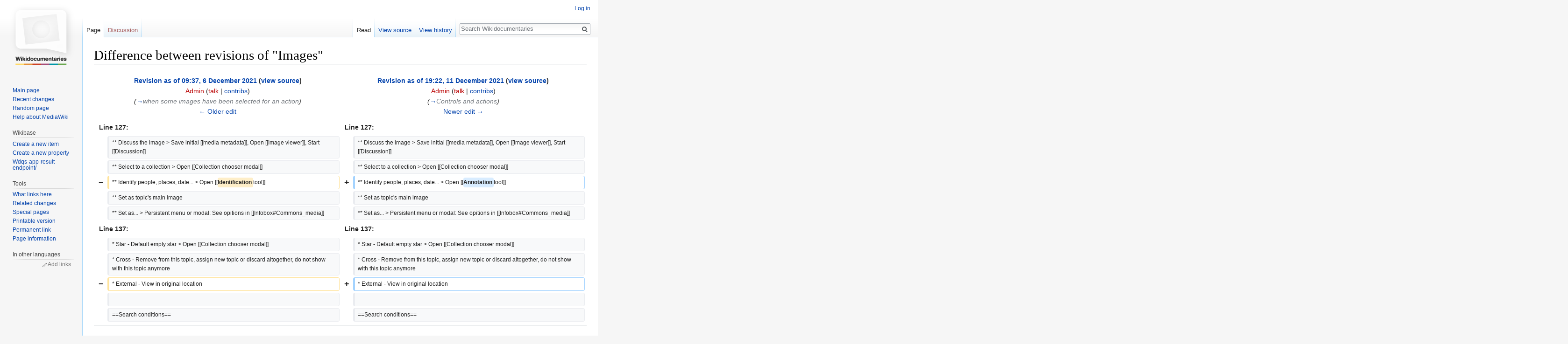

--- FILE ---
content_type: text/html; charset=UTF-8
request_url: https://wikidocumentaries.wmcloud.org/w/index.php?title=Images&diff=prev&oldid=22391
body_size: 11739
content:
<!DOCTYPE html>
<html class="client-nojs" lang="en" dir="ltr">
<head>
<meta charset="UTF-8"/>
<title>Difference between revisions of "Images" - Wikidocumentaries</title>
<script>document.documentElement.className = document.documentElement.className.replace( /(^|\s)client-nojs(\s|$)/, "$1client-js$2" );</script>
<script>(window.RLQ=window.RLQ||[]).push(function(){mw.config.set({"wgCanonicalNamespace":"","wgCanonicalSpecialPageName":false,"wgNamespaceNumber":0,"wgPageName":"Images","wgTitle":"Images","wgCurRevisionId":22583,"wgRevisionId":22391,"wgArticleId":12,"wgIsArticle":true,"wgIsRedirect":false,"wgAction":"view","wgUserName":null,"wgUserGroups":["*"],"wgCategories":[],"wgBreakFrames":false,"wgPageContentLanguage":"en","wgPageContentModel":"wikitext","wgSeparatorTransformTable":["",""],"wgDigitTransformTable":["",""],"wgDefaultDateFormat":"dmy","wgMonthNames":["","January","February","March","April","May","June","July","August","September","October","November","December"],"wgMonthNamesShort":["","Jan","Feb","Mar","Apr","May","Jun","Jul","Aug","Sep","Oct","Nov","Dec"],"wgRelevantPageName":"Images","wgRelevantArticleId":12,"wgRequestId":"2a6203deff25c0d01290f763","wgCSPNonce":false,"wgIsProbablyEditable":false,"wgRelevantPageIsProbablyEditable":false,"wgRestrictionEdit":[],"wgRestrictionMove":[],"wgDiffOldId":22379,"wgDiffNewId":22391});mw.loader.state({"site.styles":"ready","noscript":"ready","user.styles":"ready","user":"ready","user.options":"ready","user.tokens":"loading","mediawiki.diff.styles":"ready","mediawiki.page.gallery.styles":"ready","mediawiki.legacy.shared":"ready","mediawiki.legacy.commonPrint":"ready","mediawiki.toc.styles":"ready","wikibase.client.init":"ready","mediawiki.skinning.interface":"ready","skins.vector.styles":"ready"});mw.loader.implement("user.tokens@0tffind",function($,jQuery,require,module){/*@nomin*/mw.user.tokens.set({"editToken":"+\\","patrolToken":"+\\","watchToken":"+\\","csrfToken":"+\\"});
});RLPAGEMODULES=["mediawiki.page.gallery.slideshow","mediawiki.page.gallery","site","mediawiki.page.startup","mediawiki.user","mediawiki.page.ready","mediawiki.toc","mediawiki.searchSuggest","wikibase.ui.entitysearch","skins.vector.js"];mw.loader.load(RLPAGEMODULES);});</script>
<link rel="stylesheet" href="/w/load.php?debug=false&amp;lang=en&amp;modules=mediawiki.diff.styles%7Cmediawiki.legacy.commonPrint%2Cshared%7Cmediawiki.page.gallery.styles%7Cmediawiki.skinning.interface%7Cmediawiki.toc.styles%7Cskins.vector.styles%7Cwikibase.client.init&amp;only=styles&amp;skin=vector"/>
<script async="" src="/w/load.php?debug=false&amp;lang=en&amp;modules=startup&amp;only=scripts&amp;skin=vector"></script>
<meta name="ResourceLoaderDynamicStyles" content=""/>
<meta name="generator" content="MediaWiki 1.32.5"/>
<meta name="robots" content="noindex,nofollow"/>
<link rel="shortcut icon" href="/favicon.ico"/>
<link rel="search" type="application/opensearchdescription+xml" href="/w/opensearch_desc.php" title="Wikidocumentaries (en)"/>
<link rel="EditURI" type="application/rsd+xml" href="https://wikidocumentaries.wmcloud.org/w/api.php?action=rsd"/>
<link rel="alternate" type="application/atom+xml" title="Wikidocumentaries Atom feed" href="/w/index.php?title=Special:RecentChanges&amp;feed=atom"/>
<!--[if lt IE 9]><script src="/w/load.php?debug=false&amp;lang=en&amp;modules=html5shiv&amp;only=scripts&amp;skin=vector&amp;sync=1"></script><![endif]-->
</head>
<body class="mediawiki ltr sitedir-ltr mw-hide-empty-elt ns-0 ns-subject page-Images rootpage-Images skin-vector action-view">		<div id="mw-page-base" class="noprint"></div>
		<div id="mw-head-base" class="noprint"></div>
		<div id="content" class="mw-body" role="main">
			<a id="top"></a>
			<div class="mw-indicators mw-body-content">
</div>
<h1 id="firstHeading" class="firstHeading" lang="en">Difference between revisions of "Images"</h1>			<div id="bodyContent" class="mw-body-content">
				<div id="siteSub" class="noprint">From Wikidocumentaries</div>				<div id="contentSub"></div>
				<div id="jump-to-nav"></div>				<a class="mw-jump-link" href="#mw-head">Jump to navigation</a>
				<a class="mw-jump-link" href="#p-search">Jump to search</a>
				<div id="mw-content-text" lang="en" dir="ltr" class="mw-content-ltr"><table class="diff diff-contentalign-left" data-mw="interface">
				<col class="diff-marker" />
				<col class="diff-content" />
				<col class="diff-marker" />
				<col class="diff-content" />
				<tr class="diff-title" lang="en">
				<td colspan="2" class="diff-otitle"><div id="mw-diff-otitle1"><strong><a href="/w/index.php?title=Images&amp;oldid=22379" title="Images">Revision as of 09:37, 6 December 2021</a> <span class="mw-diff-edit">(<a href="/w/index.php?title=Images&amp;action=edit&amp;oldid=22379" title="Images">view source</a>)</span></strong></div><div id="mw-diff-otitle2"><a href="/w/index.php?title=User:Admin&amp;action=edit&amp;redlink=1" class="new mw-userlink" title="User:Admin (page does not exist)"><bdi>Admin</bdi></a> <span class="mw-usertoollinks">(<a href="/w/index.php?title=User_talk:Admin&amp;action=edit&amp;redlink=1" class="new mw-usertoollinks-talk" title="User talk:Admin (page does not exist)">talk</a> | <a href="/wiki/Special:Contributions/Admin" class="mw-usertoollinks-contribs" title="Special:Contributions/Admin">contribs</a>)</span></div><div id="mw-diff-otitle3"> <span class="comment">(<a href="#when_some_images_have_been_selected_for_an_action">→</a>‎<span dir="auto"><span class="autocomment">when some images have been selected for an action</span></span>)</span></div><div id="mw-diff-otitle5"></div><div id="mw-diff-otitle4"><a href="/w/index.php?title=Images&amp;diff=prev&amp;oldid=22379" title="Images" id="differences-prevlink">← Older edit</a></div></td>
				<td colspan="2" class="diff-ntitle"><div id="mw-diff-ntitle1"><strong><a href="/w/index.php?title=Images&amp;oldid=22391" title="Images">Revision as of 19:22, 11 December 2021</a> <span class="mw-diff-edit">(<a href="/w/index.php?title=Images&amp;action=edit&amp;oldid=22391" title="Images">view source</a>)</span> </strong></div><div id="mw-diff-ntitle2"><a href="/w/index.php?title=User:Admin&amp;action=edit&amp;redlink=1" class="new mw-userlink" title="User:Admin (page does not exist)"><bdi>Admin</bdi></a> <span class="mw-usertoollinks">(<a href="/w/index.php?title=User_talk:Admin&amp;action=edit&amp;redlink=1" class="new mw-usertoollinks-talk" title="User talk:Admin (page does not exist)">talk</a> | <a href="/wiki/Special:Contributions/Admin" class="mw-usertoollinks-contribs" title="Special:Contributions/Admin">contribs</a>)</span> </div><div id="mw-diff-ntitle3"> <span class="comment">(<a href="#Controls_and_actions">→</a>‎<span dir="auto"><span class="autocomment">Controls and actions</span></span>)</span></div><div id="mw-diff-ntitle5"></div><div id="mw-diff-ntitle4"><a href="/w/index.php?title=Images&amp;diff=next&amp;oldid=22391" title="Images" id="differences-nextlink">Newer edit →</a></div></td>
				</tr><tr><td colspan="2" class="diff-lineno" id="mw-diff-left-l127" >Line 127:</td>
<td colspan="2" class="diff-lineno">Line 127:</td></tr>
<tr><td class='diff-marker'> </td><td class='diff-context'><div>** Discuss the image &gt; Save initial [[media metadata]], Open [[Image viewer]], Start [[Discussion]]</div></td><td class='diff-marker'> </td><td class='diff-context'><div>** Discuss the image &gt; Save initial [[media metadata]], Open [[Image viewer]], Start [[Discussion]]</div></td></tr>
<tr><td class='diff-marker'> </td><td class='diff-context'><div>** Select to a collection &gt; Open [[Collection chooser modal]]</div></td><td class='diff-marker'> </td><td class='diff-context'><div>** Select to a collection &gt; Open [[Collection chooser modal]]</div></td></tr>
<tr><td class='diff-marker'>−</td><td class='diff-deletedline'><div>** Identify people, places, date... &gt; Open [[<del class="diffchange diffchange-inline">Identification </del>tool]]</div></td><td class='diff-marker'>+</td><td class='diff-addedline'><div>** Identify people, places, date... &gt; Open [[<ins class="diffchange diffchange-inline">Annotation </ins>tool]]</div></td></tr>
<tr><td class='diff-marker'> </td><td class='diff-context'><div>** Set as topic's main image</div></td><td class='diff-marker'> </td><td class='diff-context'><div>** Set as topic's main image</div></td></tr>
<tr><td class='diff-marker'> </td><td class='diff-context'><div>** Set as... &gt; Persistent menu or modal: See opitions in [[Infobox#Commons_media]]</div></td><td class='diff-marker'> </td><td class='diff-context'><div>** Set as... &gt; Persistent menu or modal: See opitions in [[Infobox#Commons_media]]</div></td></tr>
<tr><td colspan="2" class="diff-lineno" id="mw-diff-left-l137" >Line 137:</td>
<td colspan="2" class="diff-lineno">Line 137:</td></tr>
<tr><td class='diff-marker'> </td><td class='diff-context'><div>* Star - Default empty star &gt; Open [[Collection chooser modal]]</div></td><td class='diff-marker'> </td><td class='diff-context'><div>* Star - Default empty star &gt; Open [[Collection chooser modal]]</div></td></tr>
<tr><td class='diff-marker'> </td><td class='diff-context'><div>* Cross - Remove from this topic, assign new topic or discard altogether, do not show with this topic anymore</div></td><td class='diff-marker'> </td><td class='diff-context'><div>* Cross - Remove from this topic, assign new topic or discard altogether, do not show with this topic anymore</div></td></tr>
<tr><td class='diff-marker'>−</td><td class='diff-deletedline'><div>* External - View in original location  </div></td><td class='diff-marker'>+</td><td class='diff-addedline'><div>* External - View in original location</div></td></tr>
<tr><td class='diff-marker'> </td><td class='diff-context'></td><td class='diff-marker'> </td><td class='diff-context'></td></tr>
<tr><td class='diff-marker'> </td><td class='diff-context'><div>==Search conditions==</div></td><td class='diff-marker'> </td><td class='diff-context'><div>==Search conditions==</div></td></tr>
</table><hr class='diff-hr' id='mw-oldid' />
		<h2 class='diff-currentversion-title'>Revision as of 19:22, 11 December 2021</h2>
<div class="mw-parser-output"><ul class="gallery mw-gallery-slideshow" data-showthumbnails="">
		<li class="gallerybox" style="width: 155px"><div style="width: 155px">
			<div class="thumb" style="width: 150px;"><div style="margin:75px auto;"><div class="MediaTransformError" style="width: 120px; height: 0px; display:inline-block;">Error creating thumbnail: Unable to save thumbnail to destination</div></div></div>
			<div class="gallerytext">
			</div>
		</div></li>
		<li class="gallerybox" style="width: 155px"><div style="width: 155px">
			<div class="thumb" style="width: 150px;"><div style="margin:75px auto;"><div class="MediaTransformError" style="width: 120px; height: 0px; display:inline-block;">Error creating thumbnail: Unable to save thumbnail to destination</div></div></div>
			<div class="gallerytext">
			</div>
		</div></li>
		<li class="gallerybox" style="width: 155px"><div style="width: 155px">
			<div class="thumb" style="width: 150px;"><div style="margin:75px auto;"><div class="MediaTransformError" style="width: 120px; height: 0px; display:inline-block;">Error creating thumbnail: Unable to save thumbnail to destination</div></div></div>
			<div class="gallerytext">
			</div>
		</div></li>
		<li class="gallerybox" style="width: 155px"><div style="width: 155px">
			<div class="thumb" style="width: 150px;"><div style="margin:75px auto;"><div class="MediaTransformError" style="width: 120px; height: 0px; display:inline-block;">Error creating thumbnail: Unable to save thumbnail to destination</div></div></div>
			<div class="gallerytext">
			</div>
		</div></li>
		<li class="gallerybox" style="width: 155px"><div style="width: 155px">
			<div class="thumb" style="width: 150px;"><div style="margin:75px auto;"><div class="MediaTransformError" style="width: 120px; height: 0px; display:inline-block;">Error creating thumbnail: Unable to save thumbnail to destination</div></div></div>
			<div class="gallerytext">
			</div>
		</div></li>
		<li class="gallerybox" style="width: 155px"><div style="width: 155px">
			<div class="thumb" style="width: 150px;"><div style="margin:75px auto;"><div class="MediaTransformError" style="width: 120px; height: 0px; display:inline-block;">Error creating thumbnail: Unable to save thumbnail to destination</div></div></div>
			<div class="gallerytext">
			</div>
		</div></li>
		<li class="gallerybox" style="width: 155px"><div style="width: 155px">
			<div class="thumb" style="width: 150px;"><div style="margin:75px auto;"><div class="MediaTransformError" style="width: 120px; height: 0px; display:inline-block;">Error creating thumbnail: Unable to save thumbnail to destination</div></div></div>
			<div class="gallerytext">
			</div>
		</div></li>
		<li class="gallerybox" style="width: 155px"><div style="width: 155px">
			<div class="thumb" style="width: 150px;"><div style="margin:75px auto;"><div class="MediaTransformError" style="width: 120px; height: 0px; display:inline-block;">Error creating thumbnail: Unable to save thumbnail to destination</div></div></div>
			<div class="gallerytext">
			</div>
		</div></li>
		<li class="gallerybox" style="width: 155px"><div style="width: 155px">
			<div class="thumb" style="width: 150px;"><div style="margin:75px auto;"><div class="MediaTransformError" style="width: 120px; height: 0px; display:inline-block;">Error creating thumbnail: Unable to save thumbnail to destination</div></div></div>
			<div class="gallerytext">
			</div>
		</div></li>
</ul>
<p>The visitor gets to view images related to the topic from open repositories. She can open the image in the local <a href="/wiki/Image_viewer" title="Image viewer">image viewer</a> or the original location. She can remove images that are not related to the topic, but then she must provide a reason, which will add info to the image. She can add the image to a collection, edit the metadata, identify people, places and time in an image. An image which is acted upon is registered in the database and made available for metadata editing and eventually upload to Wikimedia Commons.
</p><p>Images displayed are generally considered <a rel="nofollow" class="external text" href="https://creativecommons.org/share-your-work/public-domain/freeworks">Free Cultural Works</a>. It may be possible to display images with Creative Commons ND or NC restrictions, but they can not be enriched or used in any way.
</p><p>Images module is different from the <a href="/wiki/Gallery" title="Gallery">Gallery</a> module, as the Images module focuses on single images, whereas galleries contain items.
</p>
<div id="toc" class="toc"><input type="checkbox" role="button" id="toctogglecheckbox" class="toctogglecheckbox" style="display:none" /><div class="toctitle" lang="en" dir="ltr"><h2>Contents</h2><span class="toctogglespan"><label class="toctogglelabel" for="toctogglecheckbox"></label></span></div>
<ul>
<li class="toclevel-1 tocsection-1"><a href="#Choosing_the_main_image"><span class="tocnumber">1</span> <span class="toctext">Choosing the main image</span></a></li>
<li class="toclevel-1 tocsection-2"><a href="#Image_grid"><span class="tocnumber">2</span> <span class="toctext">Image grid</span></a></li>
<li class="toclevel-1 tocsection-3"><a href="#Image_tasks"><span class="tocnumber">3</span> <span class="toctext">Image tasks</span></a></li>
<li class="toclevel-1 tocsection-4"><a href="#Module_toolbar"><span class="tocnumber">4</span> <span class="toctext">Module toolbar</span></a>
<ul>
<li class="toclevel-2 tocsection-5"><a href="#View"><span class="tocnumber">4.1</span> <span class="toctext">View</span></a></li>
<li class="toclevel-2 tocsection-6"><a href="#Error_creating_thumbnail:_Unable_to_save_thumbnail_to_destination_Actions"><span class="tocnumber">4.2</span> <span class="toctext">Error creating thumbnail: Unable to save thumbnail to destination Actions</span></a>
<ul>
<li class="toclevel-3 tocsection-7"><a href="#when_no_images_have_been_selected"><span class="tocnumber">4.2.1</span> <span class="toctext">when no images have been selected</span></a></li>
<li class="toclevel-3 tocsection-8"><a href="#when_some_images_have_been_selected_for_an_action"><span class="tocnumber">4.2.2</span> <span class="toctext">when some images have been selected for an action</span></a></li>
</ul>
</li>
<li class="toclevel-2 tocsection-9"><a href="#Error_creating_thumbnail:_Unable_to_save_thumbnail_to_destination_Facet_and_sort"><span class="tocnumber">4.3</span> <span class="toctext">Error creating thumbnail: Unable to save thumbnail to destination Facet and sort</span></a></li>
<li class="toclevel-2 tocsection-10"><a href="#Find"><span class="tocnumber">4.4</span> <span class="toctext">Find</span></a></li>
</ul>
</li>
<li class="toclevel-1 tocsection-11"><a href="#Image"><span class="tocnumber">5</span> <span class="toctext">Image</span></a>
<ul>
<li class="toclevel-2 tocsection-12"><a href="#Caption"><span class="tocnumber">5.1</span> <span class="toctext">Caption</span></a>
<ul>
<li class="toclevel-3 tocsection-13"><a href="#Example_.28links_not_included.29"><span class="tocnumber">5.1.1</span> <span class="toctext">Example (links not included)</span></a></li>
</ul>
</li>
<li class="toclevel-2 tocsection-14"><a href="#Controls_and_actions"><span class="tocnumber">5.2</span> <span class="toctext">Controls and actions</span></a></li>
</ul>
</li>
<li class="toclevel-1 tocsection-15"><a href="#Search_conditions"><span class="tocnumber">6</span> <span class="toctext">Search conditions</span></a>
<ul>
<li class="toclevel-2 tocsection-16"><a href="#Images_listing"><span class="tocnumber">6.1</span> <span class="toctext">Images listing</span></a></li>
<li class="toclevel-2 tocsection-17"><a href="#Search_language.28s.29"><span class="tocnumber">6.2</span> <span class="toctext">Search language(s)</span></a></li>
<li class="toclevel-2 tocsection-18"><a href="#Keyword_search_in_search_language.28s.29"><span class="tocnumber">6.3</span> <span class="toctext">Keyword search in search language(s)</span></a></li>
<li class="toclevel-2 tocsection-19"><a href="#Make_use_of_authority_IDs"><span class="tocnumber">6.4</span> <span class="toctext">Make use of authority IDs</span></a></li>
<li class="toclevel-2 tocsection-20"><a href="#Limit_search_to_certain_fields_if_necessary"><span class="tocnumber">6.5</span> <span class="toctext">Limit search to certain fields if necessary</span></a></li>
<li class="toclevel-2 tocsection-21"><a href="#Search_by_location"><span class="tocnumber">6.6</span> <span class="toctext">Search by location</span></a></li>
<li class="toclevel-2 tocsection-22"><a href="#Filtering"><span class="tocnumber">6.7</span> <span class="toctext">Filtering</span></a></li>
<li class="toclevel-2 tocsection-23"><a href="#How_to_search_Wikimedia_Commons_in_general.3F.3F"><span class="tocnumber">6.8</span> <span class="toctext">How to search Wikimedia Commons in general??</span></a></li>
<li class="toclevel-2 tocsection-24"><a href="#Copyright_and_licenses"><span class="tocnumber">6.9</span> <span class="toctext">Copyright and licenses</span></a></li>
</ul>
</li>
<li class="toclevel-1"><a href="#Navigation"><span class="tocnumber">7</span> <span class="toctext">Navigation</span></a></li>
</ul>
</div>

<h2><span class="mw-headline" id="Choosing_the_main_image">Choosing the main image</span></h2>
<ol><li>Image P18 in the Wikidata item</li>
<li>Main image in one of the related Wikipedia articles</li>
<li>The first image in the images listing, not a pdf</li></ol>
<h2><span class="mw-headline" id="Image_grid">Image grid</span></h2>
<ul><li>The result set is displayed in a <b>justified view</b>. Use the Flickr grid code <a rel="nofollow" class="external text" href="https://codekraft-studio.github.io/vue-justified-layout/">available for Vue here</a>? The script requires the image dimensions to be known to produce the grid. Can we get any of this info in the API results or must we wait until we have the images loaded?</li>
<li>60vh and two rows of images are displayed and more can be viewed (by scrolling horizontally or by querying more images gradually).</li>
<li>Possibility to open a separate <b>Images discovery window</b> for browsing images in a full page window.</li>
<li><b>Rephoto</b> and original photograph are displayed as a pair.</li>
<li><b>Adding images</b> via an action in the Images toolbar Actions menu. &gt; Add image tool / modal?</li></ul>
<h2><span class="mw-headline" id="Image_tasks">Image tasks</span></h2>
<ul><li><b>Grouping</b> – Select a group of photos that were shot at the same occasion
<ul><li>Could be automatically suggested by exif data?</li>
<li>Creates a collection, which is tagged with all appropriate properties and displayed in either the image section or a collections section</li></ul></li>
<li>Record common disambiguation items and tag those images.
<ul><li>When anyone removes an image from the collection and gives the correct topic to link to, this topic is saved in the "Different from" property.</li></ul></li>
<li>Select images for the header
<ul><li>These images can be used as item images in Wikidata. Other specific types of images can also be tagged (night view, coat of arms, flag, image of the grave...)</li></ul></li></ul>
<h2><span class="mw-headline" id="Module_toolbar">Module toolbar</span></h2>
<h3><span class="mw-headline" id="View">View</span></h3>
<ul><li>View
<ul><li>on a map</li>
<li>on a timeline</li></ul></li></ul>
<h3><span class="mw-headline" id="Error_creating_thumbnail:_Unable_to_save_thumbnail_to_destination_Actions"><div class="MediaTransformError" style="width: 22px; height: 0px; display:inline-block;">Error creating thumbnail: Unable to save thumbnail to destination</div> Actions</span></h3>
<div class="floatright"><div class="MediaTransformError" style="width: 390px; height: 0px; display:inline-block;">Error creating thumbnail: Unable to save thumbnail to destination</div></div>
<h4><span class="mw-headline" id="when_no_images_have_been_selected">when no images have been selected</span></h4>
<ul><li>Select images</li></ul>
<div class="floatright"><div class="MediaTransformError" style="width: 390px; height: 0px; display:inline-block;">Error creating thumbnail: Unable to save thumbnail to destination</div></div>
<h4><span class="mw-headline" id="when_some_images_have_been_selected_for_an_action">when some images have been selected for an action</span></h4>
<ul><li>Reset selection</li>
<li>Remove images from this topic &gt; (submenu)
<ul><li>Add correct tags (modal)</li>
<li>Flag the images (modal)</li>
<li>Remove from this topic</li></ul></li>
<li>Add tags to the selected &gt; (modal)</li>
<li>Add to a collection &gt;</li></ul>
<h3><span class="mw-headline" id="Error_creating_thumbnail:_Unable_to_save_thumbnail_to_destination_Facet_and_sort"><div class="MediaTransformError" style="width: 24px; height: 0px; display:inline-block;">Error creating thumbnail: Unable to save thumbnail to destination</div> Facet and sort</span></h3>
<p>Images can be filtered based on their properties. Initially everything is selected. Selections filter out content. UI for selecting has not been fully developed. Unselected may be dimmed or selected may be highlighted. It must be possible to make several choices. There must be a way to see the full selection of properties. Reset by section may be needed. Number of images by facet is needed. Sorting uses the same controls, and is attached to only a few properties. Sorting by location means sorting by distance. Sorting by several criteria has not been defined.
</p>
<div class="MediaTransformError" style="width: 1000px; height: 0px; display:inline-block;">Error creating thumbnail: Unable to save thumbnail to destination</div>
<p>The result set can be faceted and sorted.
</p>
<ul><li>Restrict by
<ul><li>Time</li>
<li>Location</li></ul></li>
<li>Filter/facet by
<ul><li>Depicted
<ul><li>People</li>
<li>Topics</li>
<li>Places (hierarchical presentation)</li></ul></li>
<li>Wikimedia Commons classes or most used Wikidata links. To be explored.</li>
<li>Image qualities
<ul><li>Image size</li>
<li>Image orientation</li>
<li><i>colour</i></li></ul></li>
<li>Content types
<ul><li>Photograph</li>
<li>Map</li>
<li>Graphic</li>
<li>Painting</li>
<li>Rephoto</li></ul></li>
<li>Creator</li>
<li>Source platform</li>
<li>Source institution</li></ul></li>
<li>Sort by
<ul><li>Time</li>
<li>Proximity</li>
<li>Creator</li></ul></li>
<li>Save search criteria as a dynamic collection</li>
<li>Reset selection</li></ul>
<h3><span class="mw-headline" id="Find">Find</span></h3>
<p>Free text find
</p>
<h2><span class="mw-headline" id="Image">Image</span></h2>
<ul class="gallery mw-gallery-packed">
		<li class="gallerybox" style="width: 2102px"><div style="width: 2102px">
			<div class="thumb" style="width: 2100px;"><div style="margin:100px auto;"><div class="MediaTransformError" style="width: 3150px; height: 0px; display:inline-block;">Error creating thumbnail: Unable to save thumbnail to destination</div></div></div>
			<div class="gallerytext">
<p>Image with basic actions (normal state). Clicking the image opens the image in the <a href="/wiki/Image_viewer" title="Image viewer">Image viewer</a>. Clicking on the external button opens the image in it's original location.
</p>
			</div>
		</div></li>
		<li class="gallerybox" style="width: 2102px"><div style="width: 2102px">
			<div class="thumb" style="width: 2100px;"><div style="margin:100px auto;"><div class="MediaTransformError" style="width: 3150px; height: 0px; display:inline-block;">Error creating thumbnail: Unable to save thumbnail to destination</div></div></div>
			<div class="gallerytext">
<p>Image with a caption (hover state). Use gradient shadow in the background.Structured data is presented with links.
</p>
			</div>
		</div></li>
		<li class="gallerybox" style="width: 2102px"><div style="width: 2102px">
			<div class="thumb" style="width: 2100px;"><div style="margin:100px auto;"><div class="MediaTransformError" style="width: 3150px; height: 0px; display:inline-block;">Error creating thumbnail: Unable to save thumbnail to destination</div></div></div>
			<div class="gallerytext">
			</div>
		</div></li>
</ul>
<ul class="gallery mw-gallery-packed">
		<li class="gallerybox" style="width: 2102px"><div style="width: 2102px">
			<div class="thumb" style="width: 2100px;"><div style="margin:100px auto;"><div class="MediaTransformError" style="width: 3150px; height: 0px; display:inline-block;">Error creating thumbnail: Unable to save thumbnail to destination</div></div></div>
			<div class="gallerytext">
<p>Image actions are available through the Actions menu. Any action will add the image metadata to Wikidocumentaries.
</p>
			</div>
		</div></li>
		<li class="gallerybox" style="width: 2102px"><div style="width: 2102px">
			<div class="thumb" style="width: 2100px;"><div style="margin:100px auto;"><div class="MediaTransformError" style="width: 3150px; height: 0px; display:inline-block;">Error creating thumbnail: Unable to save thumbnail to destination</div></div></div>
			<div class="gallerytext">
<p>Image with all icons. Indicators show which data is attached to the image. The respective tools can be accessed directly by clicking on the icon in addition to navigating through the Actions menu.
</p>
			</div>
		</div></li>
		<li class="gallerybox" style="width: 2102px"><div style="width: 2102px">
			<div class="thumb" style="width: 2100px;"><div style="margin:100px auto;"><div class="MediaTransformError" style="width: 3150px; height: 0px; display:inline-block;">Error creating thumbnail: Unable to save thumbnail to destination</div></div></div>
			<div class="gallerytext">
<p>Image with no actions allowed. It is possible to display images that are not permissively licensed, but they cannot and will not be enriched.
</p>
			</div>
		</div></li>
</ul>
<h3><span class="mw-headline" id="Caption">Caption</span></h3>
<ul><li><b>Title/caption</b>: Title</li>
<li><b>Attribution</b>: Role &amp; Creator (can be many, with link to topic page if possible)), date (year), license (with link)</li>
<li><b>Source</b>: Institution (link to preferably the page in Wikidocumentaries, fallback: website) / Platform (link to info page)</li></ul>
<h4><span id="Example_(links_not_included)"></span><span class="mw-headline" id="Example_.28links_not_included.29">Example (links not included)</span></h4>
<p>Elias Öhman's cortege in Kanavakatu, Helsinki, 19 March 1908.<br />
Photographer <b><a href="/wiki/">Anonymous</a></b>, 1908, <b><a href="/wiki/">Public Domain</a></b>.<br />
<b><a href="/wiki/">Helsinki City Museum</a></b> / <b><a href="/wiki/">Finna</a></b>.
</p>
<h3><span class="mw-headline" id="Controls_and_actions">Controls and actions</span></h3>
<ul><li><b>Ellipsis</b> - <a href="/wiki/Dropdown" title="Dropdown">Dropdown</a>: <b>Actions</b>. Any action will add the image metadata to Wikidocumentaries.
<ul><li><i>Edit image metadata</i> &gt; <b>Save</b> initial <a href="/wiki/Media_metadata" title="Media metadata">media metadata</a>, Save image content to XX, <b>Open</b> <a href="/wiki/Metadata_editor" title="Metadata editor">Metadata editor</a></li>
<li><i>Geolocate the image</i> &gt; <b>Save</b> initial <a href="/wiki/Media_metadata" title="Media metadata">media metadata</a>, Save image content to XX, <b>Open</b> <a href="/wiki/Geolocating_tool" title="Geolocating tool">Geolocating tool</a></li>
<li>Discuss the image &gt; Save initial <a href="/wiki/Media_metadata" title="Media metadata">media metadata</a>, Open <a href="/wiki/Image_viewer" title="Image viewer">Image viewer</a>, Start <a href="/wiki/Discussion" title="Discussion">Discussion</a></li>
<li>Select to a collection &gt; Open <a href="/w/index.php?title=Collection_chooser_modal&amp;action=edit&amp;redlink=1" class="new" title="Collection chooser modal (page does not exist)">Collection chooser modal</a></li>
<li>Identify people, places, date... &gt; Open <a href="/wiki/Annotation_tool" title="Annotation tool">Annotation tool</a></li>
<li>Set as topic's main image</li>
<li>Set as... &gt; Persistent menu or modal: See opitions in <a href="/wiki/Infobox#Commons_media" title="Infobox">Infobox#Commons_media</a></li>
<li>Download image &gt; Open <a href="/w/index.php?title=Download_modal&amp;action=edit&amp;redlink=1" class="new" title="Download modal (page does not exist)">Download modal</a></li>
<li>Copy caption &gt; Open <a href="/w/index.php?title=Caption_modal&amp;action=edit&amp;redlink=1" class="new" title="Caption modal (page does not exist)">Caption modal</a></li></ul></li>
<li>Speech bubble - Indicates discussion &gt; Join <a href="/wiki/Discussion" title="Discussion">Discussion</a></li>
<li>POI - Indicates geologation &gt; Open <a href="/wiki/Geolocating_tool" title="Geolocating tool">Geolocating tool</a></li>
<li>Question mark - Indicates unidentified people &gt; Open <a href="/w/index.php?title=Identification_tool&amp;action=edit&amp;redlink=1" class="new" title="Identification tool (page does not exist)">Identification tool</a></li>
<li>Star - Default empty star &gt; Open <a href="/w/index.php?title=Collection_chooser_modal&amp;action=edit&amp;redlink=1" class="new" title="Collection chooser modal (page does not exist)">Collection chooser modal</a></li>
<li>Cross - Remove from this topic, assign new topic or discard altogether, do not show with this topic anymore</li>
<li>External - View in original location</li></ul>
<h2><span class="mw-headline" id="Search_conditions">Search conditions</span></h2>
<h3><span class="mw-headline" id="Images_listing">Images listing</span></h3>
<ul><li>The search now produces 20 images from each repository. They are not ordered.</li></ul>
<h3><span id="Search_language(s)"></span><span class="mw-headline" id="Search_language.28s.29">Search language(s)</span></h3>
<p>It is important to use search terms in the languages that the repository uses.
</p>
<ul><li>The languages of the repository could be saved as the search languages, in the repository entry in the local Wikibase.</li>
<li>The topic may have an original language
<ul><li>nationality --&gt; languages spoken?</li></ul></li></ul>
<h3><span id="Keyword_search_in_search_language(s)"></span><span class="mw-headline" id="Keyword_search_in_search_language.28s.29">Keyword search in search language(s)</span></h3>
<ul><li>Topic label and aliases.</li>
<li>Use additional name fields, if available
<ul><li>official name (P1448)</li>
<li>birth name (P1477)</li>
<li>short name (P1813)</li>
<li>name in native language (P1559)</li>
<li>pseudonym (P742)</li>
<li>married name (P2562)</li>
<li>art-name (P1787)</li>
<li>posthumous name (P1786)</li>
<li>codename (P1638)</li>
<li>alternate names (P4970)</li></ul></li>
<li>Use street address (OR)</li>
<li>Use administrative unit (OPTIONAL)</li></ul>
<h3><span class="mw-headline" id="Make_use_of_authority_IDs">Make use of authority IDs</span></h3>
<h3><span class="mw-headline" id="Limit_search_to_certain_fields_if_necessary">Limit search to certain fields if necessary</span></h3>
<ul><li>Topic search
<ul><li>Finna.fi: filter[]=~topic_facet:"Topic"</li></ul></li>
<li>Creator search
<ul><li>Finna.fi: The subject is the creator of the image (or the work depicted in the image): filter[]=~author_facet:"Author name"</li></ul></li></ul>
<h3><span class="mw-headline" id="Search_by_location">Search by location</span></h3>
<ul><li>Finna.fi: The image is within the coordinates of the subject: filter[]={!geofilt sfield=location_geo pt=lat,lon d=dist}:""</li>
<li>The subject is a location of the image: filter[]=~geographic_facet:"Place name"</li></ul>
<h3><span class="mw-headline" id="Filtering">Filtering</span></h3>
<ul><li>Find only certain file types
<ul><li>Finna.fi
<ul><li>The search result is an image: filter[]=~format_ext_str_mv:"0/Image/"</li>
<li>The search result is an artwork: filter[]=~format_ext_str_mv:"0/WorkOfArt/"</li></ul></li></ul></li>
<li>Filter out certain file types
<ul><li>Wikimedia Commons
<ul><li>Signatures, flags, sounds, location maps etc. could be filtered out and displayed in other sections instead</li></ul></li></ul></li></ul>
<h3><span id="How_to_search_Wikimedia_Commons_in_general??"></span><span class="mw-headline" id="How_to_search_Wikimedia_Commons_in_general.3F.3F">How to search Wikimedia Commons in general??</span></h3>
<p>Include subcategories in Wikimedia Commons
</p>
<ul><li><a rel="nofollow" class="external text" href="https://petscan.wmflabs.org/?language=commons&amp;project=wikimedia&amp;depth=10&amp;categories=Rovaniemi&amp;ns%5B6%5D=1&amp;search_max_results=500&amp;interface_language=en&amp;format=json&amp;doit=Do%20it">Query</a></li></ul>
<h3><span class="mw-headline" id="Copyright_and_licenses">Copyright and licenses</span></h3>
<ul><li>Images with no redistribution rights should be filtered out if found.</li>
<li>Creative Commons NC and ND images could possibly be displayed but they could not be reused, or they could be filtered out altogether.</li></ul>
<p><br />
<br style="clear: both" />
</p>
<h2><span class="mw-headline" id="Navigation">Navigation</span></h2>
<table style="width: 100%;">
<tbody><tr>
<td style="width: 17%;"><b><a href="/wiki/About" title="About">About</a></b>
</td>
<td style="width: 17%;"><b><a href="/wiki/Technology" title="Technology">Technology</a></b>
</td>
<td style="width: 17%;"><b><a href="/wiki/Design" title="Design">Design</a></b>
</td>
<td style="width: 17%;"><b><a href="/wiki/Content_module" title="Content module">Content modules</a></b>
</td>
<td style="width: 16%;"><b><a href="/wiki/Tool_page" title="Tool page">Tool pages</a></b>
</td>
<td style="width: 16%;"><b><a href="/wiki/Project_page" title="Project page">Projects</a></b>
</td></tr>
<tr style="vertical-align: top">
<td><a href="/wiki/Status" title="Status">Status</a>
<p><a rel="nofollow" class="external text" href="http://blog.wikidocumentaries.io/en/">Wikidocumentaries blog</a>
</p><p><a rel="nofollow" class="external text" href="http://wikidocumentaries-demo.wmflabs.org/">Wikidocumentaries demo</a>
</p><p><a rel="nofollow" class="external text" href="https://phabricator.wikimedia.org/tag/wikidocumentaries/">Phabricator project</a>
</p><p><a rel="nofollow" class="external text" href="https://www.facebook.com/groups/wikidocumentaries/">Facebook group</a>
</p><p><a rel="nofollow" class="external text" href="https://github.com/wikidocumentaries">GitHub repository</a>
</p><p><a rel="nofollow" class="external text" href="https://translatewiki.net/wiki/Translating:Wikidocumentaries">Translation in TranslateWiki</a>
</p><p>Wikidocumentaries Slack
</p>
</td>
<td><a href="/wiki/Setting_up_dev_environment" title="Setting up dev environment">Setting up dev environment</a>
<p><a href="/wiki/Resources" title="Resources">Resources</a>
</p><p><a href="/wiki/Translations" title="Translations">Translations</a>
</p><p><a href="/wiki/Languages" title="Languages">Languages</a>
</p><p><a href="/wiki/Using_Wikibase" title="Using Wikibase">Using Wikibase</a>
</p><p><a href="/wiki/Federation_with_Wikidata" title="Federation with Wikidata">Federation with Wikidata</a>
</p><p><a href="/wiki/APIs" title="APIs">APIs</a>
</p><p><a href="/wiki/Linking" title="Linking">Linking</a>
</p><p><a href="/wiki/Media_metadata" title="Media metadata">Media metadata</a>
</p><p><a href="/wiki/Properties_to_content" title="Properties to content">Properties to content</a>
</p><p><a href="/wiki/User_registration" title="User registration">User registration</a>
</p><p><a href="/wiki/Licensing" title="Licensing">Licensing</a>
</p>
</td>
<td>
<p><u><a href="/wiki/Page_types" title="Page types">Page types</a></u>
</p><p><a href="/wiki/Landing_page" title="Landing page">Landing page</a>
</p><p><a href="/wiki/Search_page" title="Search page">Search page</a>
</p><p><a href="/wiki/Topic_page" title="Topic page">Topic page</a>
</p><p><a href="/wiki/User_page" title="User page">User page</a>
</p>
<dl><dd><a href="/wiki/Organisation_page" title="Organisation page">Organisation page</a></dd></dl>
<p><a href="/wiki/Project_page" title="Project page">Project page</a>
</p><p><a href="/wiki/Tool_page" title="Tool page">Tool page</a>
</p><p><a href="/wiki/Tasks" title="Tasks">Tasks</a>
</p><p><u>Components</u>
</p><p><a href="/wiki/Main_toolbar_and_footer" title="Main toolbar and footer">Main toolbar and footer</a>
</p><p><a href="/wiki/Search" title="Search">Search</a>
</p><p><a href="/wiki/Faceting" title="Faceting">Faceting</a>
</p><p><a href="/wiki/Topic_page_header" title="Topic page header">Topic page header</a>
</p><p><a href="/wiki/Content_module" title="Content module">Content module</a>
</p><p><a href="/wiki/Dropdown" title="Dropdown">Dropdown</a>
</p><p><a href="/wiki/Modal" title="Modal">Modal</a>
</p><p><a href="/wiki/Icons" title="Icons">Icons</a>
</p>
</td>
<td>
<p><u>Active modules</u>
</p><p><a href="/wiki/Article" title="Article">Article</a>
</p><p><a href="/wiki/Family_tree" title="Family tree">Family tree</a>
</p><p><a href="/wiki/Gallery" title="Gallery">Gallery</a>
</p><p><a href="/wiki/Historical_map" title="Historical map">Historical map</a>
</p><p><a class="mw-selflink selflink">Images</a>
</p><p><a href="/wiki/Image_viewer" title="Image viewer">Image viewer</a>
</p><p><a href="/wiki/Infobox" title="Infobox">Infobox</a>
</p><p><a href="/wiki/Map" title="Map">Map</a>
</p><p><u>Module ideas</u>
</p><p><a href="/w/index.php?title=Audio/Video&amp;action=edit&amp;redlink=1" class="new" title="Audio/Video (page does not exist)">Audio/Video</a>
</p><p><a href="/wiki/Bibliography" title="Bibliography">Bibliography</a>
</p><p><a href="/wiki/Correspondence" title="Correspondence">Correspondence</a>
</p><p><a href="/wiki/Discussion" title="Discussion">Discussion</a>
</p><p><a href="/w/index.php?title=Graph&amp;action=edit&amp;redlink=1" class="new" title="Graph (page does not exist)">Graph</a>
</p><p><a href="/wiki/Name" title="Name">Name</a>
</p><p><a href="/wiki/Newspaper_articles" title="Newspaper articles">Newspaper articles</a>
</p><p><a href="/wiki/Testimonials" title="Testimonials">Testimonials</a>
</p><p><a href="/wiki/Timeline" title="Timeline">Timeline</a>
</p><p><a href="/wiki/Visualizations" title="Visualizations">Visualizations</a>
</p><p><a href="/wiki/Wikidocumentary" title="Wikidocumentary">Wikidocumentary</a>
</p><p><a href="/wiki/3D" title="3D">3D</a>
</p>
</td>
<td><a href="/w/index.php?title=Visual_editor&amp;action=edit&amp;redlink=1" class="new" title="Visual editor (page does not exist)">Visual editor</a>
<p><a href="/w/index.php?title=Query_tool&amp;action=edit&amp;redlink=1" class="new" title="Query tool (page does not exist)">Query tool</a>
</p><p><a href="/w/index.php?title=QuickStatements&amp;action=edit&amp;redlink=1" class="new" title="QuickStatements (page does not exist)">QuickStatements</a>
</p><p><a href="/w/index.php?title=Open_Refine&amp;action=edit&amp;redlink=1" class="new" title="Open Refine (page does not exist)">Open Refine</a>
</p><p><a href="/wiki/Creating_topics" title="Creating topics">Creating topics</a>
</p><p><a href="/wiki/Uploading_images" title="Uploading images">Uploading images</a>
</p><p><a href="/wiki/Geolocating_tool" title="Geolocating tool">Geolocating tool</a>
</p><p><a href="/wiki/Metadata_editor" title="Metadata editor">Metadata editor</a>
</p><p><a href="/wiki/Rectifying_maps" title="Rectifying maps">Rectifying maps</a>
</p><p><a href="/w/index.php?title=Transcription&amp;action=edit&amp;redlink=1" class="new" title="Transcription (page does not exist)">Transcription</a>
</p><p><a href="/wiki/Annotation_tool" title="Annotation tool">Annotation tool</a>
</p>
</td>
<td><a href="/wiki/Central_Park_Archives" title="Central Park Archives">Central Park Archives</a>
<p><a href="/wiki/Convent_Quarter" title="Convent Quarter">Convent Quarter</a>
</p><p><a href="/wiki/Wikisource" title="Wikisource">Wikisource</a>
</p>
</td></tr></tbody></table>

<!-- 
NewPP limit report
Cached time: 20260119195728
Cache expiry: 86400
Dynamic content: false
CPU time usage: 0.094 seconds
Real time usage: 0.135 seconds
Preprocessor visited node count: 138/1000000
Preprocessor generated node count: 230/1000000
Post‐expand include size: 2703/2097152 bytes
Template argument size: 0/2097152 bytes
Highest expansion depth: 2/40
Expensive parser function count: 0/100
Unstrip recursion depth: 0/20
Unstrip post‐expand size: 6569/5000000 bytes
Number of Wikibase entities loaded: 0/250
-->
<!--
Transclusion expansion time report (%,ms,calls,template)
100.00%    9.161      1 Template:Design-nav
100.00%    9.161      1 -total
 21.96%    2.012      1 Page_types
 21.90%    2.006      1 Content_module
 19.15%    1.754      1 Components
-->
</div></div>					<div class="printfooter">
						Retrieved from "<a dir="ltr" href="https://wikidocumentaries.wmcloud.org/w/index.php?title=Images&amp;oldid=22391">https://wikidocumentaries.wmcloud.org/w/index.php?title=Images&amp;oldid=22391</a>"					</div>
				<div id="catlinks" class="catlinks catlinks-allhidden" data-mw="interface"></div>				<div class="visualClear"></div>
							</div>
		</div>
		<div id="mw-navigation">
			<h2>Navigation menu</h2>
			<div id="mw-head">
									<div id="p-personal" role="navigation" class="" aria-labelledby="p-personal-label">
						<h3 id="p-personal-label">Personal tools</h3>
						<ul>
							<li id="pt-login"><a href="/w/index.php?title=Special:UserLogin&amp;returnto=Images&amp;returntoquery=diff%3Dprev%26oldid%3D22391" title="You are encouraged to log in; however, it is not mandatory [o]" accesskey="o">Log in</a></li>						</ul>
					</div>
									<div id="left-navigation">
										<div id="p-namespaces" role="navigation" class="vectorTabs" aria-labelledby="p-namespaces-label">
						<h3 id="p-namespaces-label">Namespaces</h3>
						<ul>
							<li id="ca-nstab-main" class="selected"><span><a href="/wiki/Images" title="View the content page [c]" accesskey="c">Page</a></span></li><li id="ca-talk" class="new"><span><a href="/w/index.php?title=Talk:Images&amp;action=edit&amp;redlink=1" rel="discussion" title="Discussion about the content page (page does not exist) [t]" accesskey="t">Discussion</a></span></li>						</ul>
					</div>
										<div id="p-variants" role="navigation" class="vectorMenu emptyPortlet" aria-labelledby="p-variants-label">
												<input type="checkbox" class="vectorMenuCheckbox" aria-labelledby="p-variants-label" />
						<h3 id="p-variants-label">
							<span>Variants</span>
						</h3>
						<div class="menu">
							<ul>
															</ul>
						</div>
					</div>
									</div>
				<div id="right-navigation">
										<div id="p-views" role="navigation" class="vectorTabs" aria-labelledby="p-views-label">
						<h3 id="p-views-label">Views</h3>
						<ul>
							<li id="ca-view" class="collapsible selected"><span><a href="/wiki/Images">Read</a></span></li><li id="ca-viewsource" class="collapsible"><span><a href="/w/index.php?title=Images&amp;action=edit&amp;oldid=22391" title="This page is protected.&#10;You can view its source [e]" accesskey="e">View source</a></span></li><li id="ca-history" class="collapsible"><span><a href="/w/index.php?title=Images&amp;action=history" title="Past revisions of this page [h]" accesskey="h">View history</a></span></li>						</ul>
					</div>
										<div id="p-cactions" role="navigation" class="vectorMenu emptyPortlet" aria-labelledby="p-cactions-label">
						<input type="checkbox" class="vectorMenuCheckbox" aria-labelledby="p-cactions-label" />
						<h3 id="p-cactions-label"><span>More</span></h3>
						<div class="menu">
							<ul>
															</ul>
						</div>
					</div>
										<div id="p-search" role="search">
						<h3>
							<label for="searchInput">Search</label>
						</h3>
						<form action="/w/index.php" id="searchform">
							<div id="simpleSearch">
								<input type="search" name="search" placeholder="Search Wikidocumentaries" title="Search Wikidocumentaries [f]" accesskey="f" id="searchInput"/><input type="hidden" value="Special:Search" name="title"/><input type="submit" name="fulltext" value="Search" title="Search the pages for this text" id="mw-searchButton" class="searchButton mw-fallbackSearchButton"/><input type="submit" name="go" value="Go" title="Go to a page with this exact name if it exists" id="searchButton" class="searchButton"/>							</div>
						</form>
					</div>
									</div>
			</div>
			<div id="mw-panel">
				<div id="p-logo" role="banner"><a class="mw-wiki-logo" href="/wiki/Main_Page"  title="Visit the main page"></a></div>
						<div class="portal" role="navigation" id="p-navigation" aria-labelledby="p-navigation-label">
			<h3 id="p-navigation-label">Navigation</h3>
			<div class="body">
								<ul>
					<li id="n-mainpage-description"><a href="/wiki/Main_Page" title="Visit the main page [z]" accesskey="z">Main page</a></li><li id="n-recentchanges"><a href="/wiki/Special:RecentChanges" title="A list of recent changes in the wiki [r]" accesskey="r">Recent changes</a></li><li id="n-randompage"><a href="/wiki/Special:Random" title="Load a random page [x]" accesskey="x">Random page</a></li><li id="n-help-mediawiki"><a href="https://www.mediawiki.org/wiki/Special:MyLanguage/Help:Contents">Help about MediaWiki</a></li>				</ul>
							</div>
		</div>
			<div class="portal" role="navigation" id="p-Wikibase" aria-labelledby="p-Wikibase-label">
			<h3 id="p-Wikibase-label">Wikibase</h3>
			<div class="body">
								<ul>
					<li id="n-Special-newitem"><a href="/wiki/Special:NewItem">Create a new item</a></li><li id="n-Special-newproperty"><a href="/wiki/Special:NewProperty">Create a new property</a></li><li id="n-Wdqs-app-result-endpoint.2F"><a href="http://wikidocumentaries-query.wmflabs.org/" rel="nofollow">Wdqs-app-result-endpoint/</a></li>				</ul>
							</div>
		</div>
			<div class="portal" role="navigation" id="p-tb" aria-labelledby="p-tb-label">
			<h3 id="p-tb-label">Tools</h3>
			<div class="body">
								<ul>
					<li id="t-whatlinkshere"><a href="/wiki/Special:WhatLinksHere/Images" title="A list of all wiki pages that link here [j]" accesskey="j">What links here</a></li><li id="t-recentchangeslinked"><a href="/wiki/Special:RecentChangesLinked/Images" rel="nofollow" title="Recent changes in pages linked from this page [k]" accesskey="k">Related changes</a></li><li id="t-specialpages"><a href="/wiki/Special:SpecialPages" title="A list of all special pages [q]" accesskey="q">Special pages</a></li><li id="t-print"><a href="/w/index.php?title=Images&amp;diff=prev&amp;oldid=22391&amp;printable=yes" rel="alternate" title="Printable version of this page [p]" accesskey="p">Printable version</a></li><li id="t-permalink"><a href="/w/index.php?title=Images&amp;oldid=22391" title="Permanent link to this revision of the page">Permanent link</a></li><li id="t-info"><a href="/w/index.php?title=Images&amp;action=info" title="More information about this page">Page information</a></li>				</ul>
							</div>
		</div>
			<div class="portal" role="navigation" id="p-lang" aria-labelledby="p-lang-label">
			<h3 id="p-lang-label">In other languages</h3>
			<div class="body">
								<ul>
									</ul>
				<div class="after-portlet after-portlet-lang"><span class="wb-langlinks-add wb-langlinks-link"><a href="https://wikidocumentaries.wmcloud.org/wiki/Special:NewItem?site=my_wiki&amp;page=Images" title="Add interlanguage links" class="wbc-editpage">Add links</a></span></div>			</div>
		</div>
				</div>
		</div>
				<div id="footer" role="contentinfo">
						<ul id="footer-places">
								<li id="footer-places-privacy"><a href="/wiki/Project:Privacy_policy" title="Project:Privacy policy">Privacy policy</a></li>
								<li id="footer-places-about"><a href="/wiki/Project:About" title="Project:About">About Wikidocumentaries</a></li>
								<li id="footer-places-disclaimer"><a href="/wiki/Project:General_disclaimer" title="Project:General disclaimer">Disclaimers</a></li>
							</ul>
										<ul id="footer-icons" class="noprint">
										<li id="footer-poweredbyico">
						<a href="//www.mediawiki.org/"><img src="/w/resources/assets/poweredby_mediawiki_88x31.png" alt="Powered by MediaWiki" srcset="/w/resources/assets/poweredby_mediawiki_132x47.png 1.5x, /w/resources/assets/poweredby_mediawiki_176x62.png 2x" width="88" height="31"/></a>					</li>
									</ul>
						<div style="clear: both;"></div>
		</div>
		
<script>(window.RLQ=window.RLQ||[]).push(function(){mw.config.set({"wgPageParseReport":{"limitreport":{"cputime":"0.094","walltime":"0.135","ppvisitednodes":{"value":138,"limit":1000000},"ppgeneratednodes":{"value":230,"limit":1000000},"postexpandincludesize":{"value":2703,"limit":2097152},"templateargumentsize":{"value":0,"limit":2097152},"expansiondepth":{"value":2,"limit":40},"expensivefunctioncount":{"value":0,"limit":100},"unstrip-depth":{"value":0,"limit":20},"unstrip-size":{"value":6569,"limit":5000000},"entityaccesscount":{"value":0,"limit":250},"timingprofile":["100.00%    9.161      1 Template:Design-nav","100.00%    9.161      1 -total"," 21.96%    2.012      1 Page_types"," 21.90%    2.006      1 Content_module"," 19.15%    1.754      1 Components"]},"cachereport":{"timestamp":"20260119195728","ttl":86400,"transientcontent":false}}});mw.config.set({"wgBackendResponseTime":245});});</script>
	</body>
</html>
